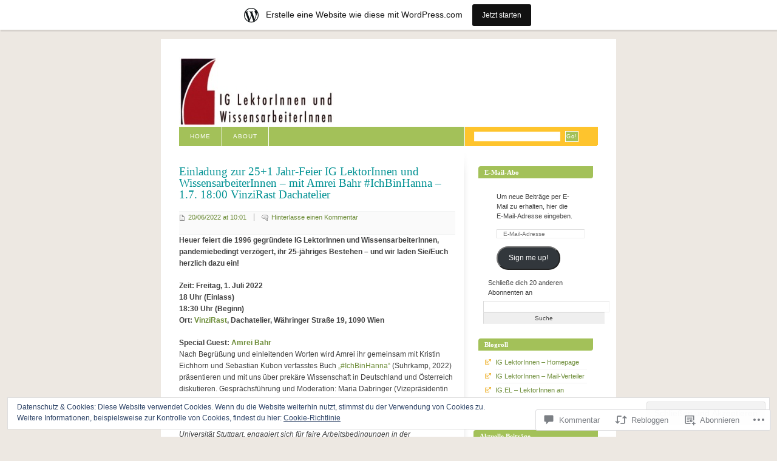

--- FILE ---
content_type: text/css;charset=utf-8
request_url: https://igelf.wordpress.com/_static/??-eJx9i0EOgzAMwD60LmIgJg6It9AqdEVpU5FUsN+v3OCymy3ZsGfjOCkmBf1gRIFcLFgKB4h+CZ9O5AGXKhaTqfiQBDa0xL6ih1pd9N/kkQ2xmzVwuolZaA7buU5xbN5d0w9t++rXH7qLO+8=&cssminify=yes
body_size: 4412
content:



body,h1,h2,h3,h4,h5,h6,p,form,fieldset {margin:0;padding:0;}
.low {display:none;}



body {
  margin:0;
  padding:15px 0;
  font-family:Arial, Helvetica, sans-serif;
  font-size:75%;
  line-height:1.6em;
}

#container {
	text-align: center;
}

body#commentspopup {padding:0;}

.wp-smiley {
	width: 15px;
	height: 15px;
}

p img { margin: 0 5px }


h1 {font-size:30px; padding-bottom: 5px;}

#content {
  clear: left;
 }

#content h2 {
  margin:0 0 18px 0;
  font-family:Georgia, serif;
  font-size:1.6em;
  font-weight:normal;
  clear: both;
}

#content h3 {
  margin:0 0 18px 0;
  font-size:1em;
}

#content h4 {
  margin:0;
  font-size:1em;
}

#content.archive h2 {margin:0 0 26px 0;}

#content.archive h3 {
  margin:0 0 10px 0;
  font-family:Georgia, serif;
  font-size:1.3em;
  font-weight:normal;
}

#content.archive h4 {
  margin:0 0 18px 0;
  font-size:1em;
}

#content.archive h5 {
  margin:0;
  font-size:1em;
}



a {text-decoration:none;}

a img {border:none;}



#container p {
  margin:0;
  padding:0 0 18px 0;
}

ul {
  margin:0 0 0 1.4em;
  padding:0 0 18px 0;
}

ul ul {padding:0;}

blockquote {
  margin:0;
  padding:0 18px;
  font-style:italic;
}

pre {
  overflow:auto;
  margin:0 0 18px 0;
  padding:4px;
}

pre, code, kbr {font-family:Courier, Monaco, monospace;}

code, kbr {padding:0 2px;}

abbr, acronym {
  font-size:0.9em;
  letter-spacing:1px;
}



img.left {
  float:left;
  margin:0 12px 0 0;
}

img.right {
  float:right;
  margin:0 0 0 12px;
}

img.center {
  display: block;
  margin:0 auto;
}
.wp-caption {
	background: #F4F4F4;
	margin-bottom: 20px;
	max-width: 98%;
	padding: 4px;
	text-align: center;
}
.wp-caption img {
	height: auto;
	margin: 0 auto;
	padding: 0;
	max-width: 98%;
}
.wp-caption-text {
	color: #666;
	font-size: 12px;
	margin: 5px;
	padding-bottom: 0;
}



#container {
  width:690px;
  margin:0 auto;
  padding:30px 30px 0 30px;
  text-align:left;
}

#commentspopup #container {
  width:455px;
  padding:0 15px;
}



#header {
  height:115px;
  padding:0 0 0 18px;
}

#header h1 {
  
  padding-top:50px;
}




#navigation {
	height: 2.7em;
	line-height: 2.7em;
}

#navigation ul {
	margin: 0;
	padding: 0;
}

#navigation li {
	position: relative;
	float: left;
	margin: 0;
	padding: 0;
	list-style-type: none;
	border-right: 1px solid;
	white-space: nowrap;
}

#navigation li a {
	display: block;
	padding: 0 18px;
	font-size: 0.8em;
	text-transform: uppercase;
	letter-spacing: 1px;
}

* html #navigation a { width:1%; } 

#navigation .children .children, #navigation .sub-menu .sub-menu {
	margin-left: 12px;
}

#navigation ul ul {
	display: none;
	position: absolute;
	top: 32px;
	left: 0;
	float: left;
	z-index: 99999;
}

#navigation ul ul li {
	min-width: 85px;
}

#navigation ul ul a {
	width: 81px;
}

#navigation ul li:hover > ul {
	display: block;
}

#container #navigation form {
  float:right;
  height:100%;
  width:189px;
  padding:0 15px;
  border-left:1px solid #fff;
  line-height:0;
}

#navigation form fieldset {
  
  margin-top:7px;
  border:0 solid; 
}

* html #navigation form fieldset {margin-top:7px;}

#navigation #s {
  height:1.5em;
  width:140px;
  margin:0 5px 0 0;
  padding:0;
  border:1px solid;
  font-size:0.8em;
  vertical-align:middle;
}

#navigation #searchbutton {
  height:2em;
  width:auto;
  padding:0 1px;
  border:1px solid;
  font-size:9px;
  letter-spacing:1px;
  text-align:center;
  vertical-align:middle;
}



#content {
  float:left;
  width:455px;
  padding-top:32px;
  overflow: hidden;
}

.singlecol #content {
  float:none;
  width:550px;
  margin:0 70px;
}

#commentspopup #content {
  float:none;
  padding-top:0;
}




.entry {margin:0 0 40px 0; overflow: hidden;}

.entry .info {
  position:relative;
  margin-top:-3px;
  padding:3px;
  border-top:1px solid;
  border-bottom:1px solid;
  font-size:0.9em;
  clear: both;
}

.entry.single {clear:both;}

.entry.single .info {margin:0 0 22px 0;}

.entry .info a {
  padding-right:9px;
}

.entry .info em {
  font-style:normal;
}

.entry .author,
.entry .editlink a,
.entry .comments-popup {
  margin:0;
  padding:0 0 0 10px;
  border-left:1px solid #949494;
  border-right:none
}

.entry #filedunder {
  clear:both;
  padding:3px 0 0 0;
  font-size:0.9em;
  border-top:1px solid;
}

.sticky h2 a {
	color: white;
	padding: 5px;
	background: #009193;
	display: block;
}
.sticky h2 a:hover {
	background: none;
	color: #009193;
}


.minientry {
  position:relative;
  margin:0px 0 35px 0;
  padding:10px 0;
  border-top:1px dotted;
  border-bottom:1px dotted;
}

.minientry p {padding:0;}

.minientry .commentlink {
  margin-left:3px;
  padding-right:7px;
  border-right:1px solid;
  font-size:0.9em;
}

.minientry .permalink {
  margin-left:3px;
  font-size:0.9em;
  font-style:normal;
}

.minientry .author,
.minientry .editlink a {
  margin-left:6px;
  padding:0 8px 0 10px;
  border-left:1px solid;
  font-size:0.9em;
  font-style:normal;
}

.minientry .editlink a {margin:0;}



#comments h2 {margin-bottom:24px;}

#comments h2 a {
  margin-left:2px;
  padding-left:6px;
  border-left:1px solid;
  font-family:Arial,Helvetica,sans-serif;
  font-size:0.55em;
}

#comments ul {margin:0 0 0 20px;}

#comments li {
  position:relative;
  margin-bottom:18px;
}


#comments li p {padding:0 0 10px 0;}

#comments .header {
  position:relative;
  min-height:19px; 
  margin:0 0 10px 0;
  padding:3px 6px;
}

* html #comments .header {height:19px;} 

#comments .header strong {font-family:Georgia,sans-serif;}

#comments .header .avatar {
  position:absolute;
  top:1px;
  right:1px;
  width:23px;
  height:23px;
}



#container form {padding:6px 0;}

#container #commentform,
#container .contact-form {
	margin-bottom:18px;
}

#container form fieldset {
	border:0 solid;
} 

#container form p {
	padding: 6px 12px;
	border-bottom: 1px solid;
}

#container form label {
  display:block;
  float:left;
  width:60px;
}

#container form.contact-form label {
  width:auto;
}

#container form input#subscribe,
#container form input#subscribe_blog {
  width: auto;
  margin-left:1em;
}

#container form label#subscribe-label,
#container form label#subscribe-blog-label {
  display:inline;
  float:none;
}

#container #commentform label,
#container .contact-form label {
	margin-right: 15px;
}

#container form em,
#respond .required {
  margin-left:5px;
  font-size:0.9em;
  font-style:normal;
}

#container form input,
#container form textarea {
  padding:3px;
  width:200px;
  border:1px solid;
  font-family:Arial,Helvetica,sans-serif;
  font-size:0.9em;
}

#container form.contact-form input {
  width:auto;
}

#container form textarea {
	overflow:auto;
}

#commentform input {width:200px;}
#commentform textarea {width:325px;}
.contact-form textarea, .contact-form #bx_subject {width:465px;}

* html #commentform textarea {width:320px;} 
* html .contact-form textarea,
* html .contact-form #bx_subject {width:445px;} 

#container form .button,
#commentform #submit {
  width:90px !important;
  border-bottom:1px solid;
  font-weight:bold;
}

#commentform .button,
#commentform #submit,
.contact-form .button {
	margin-left: 75px;
}

#container form .hiddenfield {
	display:none;
}

#container form .info {
	padding-left:75px;
}

#respond .required {
	position: relative;
	top: 0;
	left: -4px;
	margin-left: -4px;
	color: #c8c8b4;
}



.archive .postspermonth {
  margin:0;
  list-style:none;
}



.next a {float:right;}
.previous a {float:left;}


#entrynavigation {
  overflow: auto;
  height:1%;
  margin-bottom:13px;
  padding-bottom:13px;
  border-bottom:1px solid;
  font-size:0.9em;
}



#subcontent {
  float:right;
  width:205px;
  padding:15px 0 0 15px;
  font-size:0.9em;
  line-height:1.5em;
}

#subcontent li {
	list-style: none;
}

* html #subcontent {padding-top:32px;} 

#subcontent ul, #subcontent p {margin:0 10px;}

#subcontent div {margin:0 8px;}

#subcontent div#calendar_wrap {margin:0;}



#subcontent h2 {
  margin:18px 0 10px 0;
  font-family:Georgia,serif;
  font-size:1em;
  line-height:1em;
}

#subcontent h2 em {
  display:block;
  padding:5px 10px;
  font-style:normal;
}



#subcontent ul li {
  margin:2px 0 2px 18px;
  padding-bottom:2px;
  border-bottom:1px solid;
  list-style-type:none;
}

#subcontent li a {
  display:block;
  padding:1px 0;
  height:1%; 
}

#subcontent ul.tweets li a,
#subcontent li.cat-item a,
#subcontent .widget_archive a {
  display:inline;
  padding:0;
}

#subcontent #recentcomments a {
  display:inline;
  padding: 0;
}
#subcontent ul.categories li ul {margin:0;}

#subcontent ul.categories li li {
  margin:0;
  padding:0 0 3px 0;
  border-bottom:none;
}

#subcontent ul.categories li ul ul {margin:0 0 0 16px;}



#wp-calendar {
  display:inline-table;
  border-collapse:collapse;
  width:185px;
  margin:0px 10px 0 10px;
  text-align:center;
}

#subcontent table caption {
  margin:-5px 10px 0 10px;
  padding-bottom:5px;
  border-bottom:1px solid;
  letter-spacing:0.1em;
}

#subcontent table thead tr {border-bottom:1px solid;}

#subcontent table th {border-bottom:1px solid;}

#subcontent table td {
  width:200px; 
  padding:1px;
  font-size:0.9em;
}

#subcontent table td#today {
  padding:0;
  border:1px solid;
  font-size:1em;
  font-weight:bold;
}

#subcontent table td a {
  display:block;
  border-bottom:1px solid;
  font-weight:bold;
  font-size:1.15em;
}

#subcontent table tfoot {border-top:1px solid;}

#subcontent table tfoot a {
  border:none;
  font-weight:bold;
}

#subcontent table tfoot #prev a {text-align:left;}
#subcontent table tfoot #next a {text-align:right;}



#footer {
  clear:both;
  padding:40px 0 15px 0;
  font-size:0.9em;
}

.singlecol #footer {
  padding:25px 0 15px 0;
}

#footer p {
  padding:12px 0 18px 0;
  border-top:1px solid;
}

#footer strong {font-weight:normal;}

.singlecol #footer p {
  padding:12px 70px 18px 70px;
}


img.centered, img.aligncenter {
	display: block;
	margin-left: auto;
	margin-right: auto;
}

img.alignright,
div.alignright {
	padding: 4px;
	margin: 0 0 2px 7px;
	display: inline;
}

img.alignleft,
div.alignleft {
	padding: 4px;
	margin: 0 7px 2px 0;
	display: inline;
}

.alignright {
	float: right;
}

.alignleft {
	float: left;
}
.aligncenter, dl.aligncenter {
	display: block;
	margin-left: auto;
	margin-right: auto;
}

.wp_caption {
	border: 1px solid #ddd;
	text-align: center;
	background-color: #f3f3f3;
	padding-top: 4px;
	margin: 10px;
	-moz-border-radius: 3px;
	-khtml-border-radius: 3px;
	-webkit-border-radius: 3px;
	border-radius: 3px;
}

.wp_caption img {
	margin: 0;
	padding: 0;
	border: 0 none;
}

.wp_caption_dd {
	font-size: 11px;
	line-height: 17px;
	padding: 0 4px 5px;
	margin: 0;
}


body {
  color:#414141;
  background:#EDE8E2;
}

body#commentspopup {background:white;}



h1, h1 a,
h2, h2 a,
h3 a,
h4 a
  {color:#009193;}

h1 a:hover,
h2 a:hover,
h3 a:hover,
h4 a:hover
  {color:#1BA6B2;}



a {color:#6C8C37;}

a:hover {color:#009193;}

a.commentlink {
  padding-left:16px;
  background:url(/wp-content/themes/pub/blix/images/spring_flavour/comments.gif) center left no-repeat;
}

a.more {
  padding-right:10px;
  background:url(/wp-content/themes/pub/blix/images/spring_flavour/more.gif) center right no-repeat;
}



pre,
code
  {background-color:#F8FAF2;}

kbr {color:#009193;}



#container {
  padding-top:0;
  border-top:30px solid white;
  background:white url(/wp-content/themes/pub/blix/images/spring_flavour/container_bg.gif) 500px 0px repeat-y;
}

#container.singlecol,
#commentspopup #container {background-image:none;}




#header {
  background-color:#F0F9F9;
  background-image:url(/wp-content/themes/pub/blix/images/spring_flavour/header_bg.jpg);
}



#navigation, #navigation li {
	background-color: #a3c159;
}

#navigation li {
	border-color: white;
}

#navigation a {
	color: white;
}

#navigation form {
	border-color: white;
	background: #fec42d url(/wp-content/themes/pub/blix/images/spring_flavour/corner_bottom_right.gif) bottom right no-repeat;
}

#navigation #s {
	border-color: #fff9ea;
}

#navigation #searchbutton {
	color: white;
	background-color: #a3c159;
}


#navigationigation .selected,
#navigation ul li a:hover,
#navigation ul li:hover > a,
#navigation ul li.current_page_item > a,
#navigation ul li.current_page_parent > a,
#navigation ul li.current_page_ancestor > a,
#navigation ul li.current-cat > a,
#navigation ul li.current-menu-ancestor > a,
#navigation ul li.current-menu-item > a,
#navigation ul li.current-menu-parent > a {
	background-color: #1ba6b2;
}


.entry {margin:0 0 40px 0;}

.entry .author {}

.entry .info {
  border-color:#F3F4F4;
  background-color:#FAFAFA;
}

.entry .info a {border-color:#949494;}

.entry a.more {
  padding-left:12px;
  background:url(/wp-content/themes/pub/blix/images/spring_flavour/more.gif) center left no-repeat;
}

.entry .info .date {
  padding-left:15px;
  background:url(/wp-content/themes/pub/blix/images/spring_flavour/post.gif) center left no-repeat;
}

.entry .info .author {
  padding-left:23px;
  border-color:#949494;
  background:url(/wp-content/themes/pub/blix/images/spring_flavour/author.gif) 10px 2px no-repeat;
}
.entry.page .info .author {
  background-position: 0 2px;
  border: none;
  padding-left:16px;
}

.entry .info .comments-popup {
  padding-left: 12px;
}

.entry #filedunder {border-color:#F3F4F4;}



.minientry  {border-color:#D9D9D9;}

.minientry .commentlink {border-color:#949494;}

.minientry .permalink {
  padding-left:15px;
  background:url(/wp-content/themes/pub/blix/images/spring_flavour/post.gif) center left no-repeat;
}

.minientry .author {
  padding-left:23px;
  border-color:#949494;
  background:url(/wp-content/themes/pub/blix/images/spring_flavour/author.gif) 10px 2px no-repeat;
}



#comments h2 {margin-bottom:24px;}

#comments h2 a {color:#6C8C37;}

#comments li.comment {list-style-image:url(/wp-content/themes/pub/blix/images/spring_flavour/comments.gif);}

#comments li.trackback,#comments li.pingback {list-style-image:url(/wp-content/themes/pub/blix/images/spring_flavour/pingtrackback.gif);}

#commentform {background-color:#EDF3DE;}

#comments .header {background-color:#EDF3DE;}

#comments .header.alt {background-color:#E9F7F6;}



#container form p {
	border-color:white;
}

#container form label {
	color:#6C8C37;
}

#container form em {
	color:#C8C8B4;
}

#container form input {
	color:#414141;
}

#container form input,
#container form textarea {
  border-color:#DCDCDC #F0F0F0 #F0F0F0 #DCDCDC;
}

#container form .button,
#commentform #submit {
  border-color:white #DCDCDC #DCDCDC white;
  background-color:#F0F0F0;
}



.archive .postspermonth {color:#A0A0A0;}



.next a {
  padding-right:10px;
  background:url(/wp-content/themes/pub/blix/images/spring_flavour/next.gif) center right no-repeat;
}

.previous a {
  padding-left:10px;
  background:url(/wp-content/themes/pub/blix/images/spring_flavour/previous.gif) center left no-repeat;
}

#entrynavigation {border-color:#F3F4F4;}

.editlink {
  position:absolute;
  height:14px;
  width:14px;
  right:2px;
  background:url(/wp-content/themes/pub/blix/images/spring_flavour/edit.gif) 0 -14px;
}

.entry .info .editlink a,
.minientry .editlink a,
#comments li .editlink a {
  display:block;
  height:14px;
  width:14px;
  margin:0;
  padding:0;
  border:none;
  font-size:1px; 
  line-height:0; 
  text-indent:-9999px;
  background:url(/wp-content/themes/pub/blix/images/spring_flavour/edit.gif) 0 0;
}

.entry .info .editlink a:hover,
.minientry .editlink a:hover,
#comments li .editlink a:hover
  {background:none;}



#subcontent {background:url(/wp-content/themes/pub/blix/images/spring_flavour/subcontent_bg.gif) top left no-repeat;}



#subcontent h2 {
  color:white;
  background-color:#A3C159;
  border-radius: 4px 0 4px 0;
}



#subcontent ul li {border-bottom-color:#F0F0F0;}

#subcontent li a:hover {background-color:#FFFBF0;}

#subcontent ul li.page_item {list-style-image:url(/wp-content/themes/pub/blix/images/spring_flavour/post_yellow.gif);}

#subcontent ul.categories li,
#subcontent ul.months li {list-style-image:url(/wp-content/themes/pub/blix/images/spring_flavour/categories_yellow.gif);}

#subcontent ul.blogroll li {list-style-image:url(/wp-content/themes/pub/blix/images/spring_flavour/links_yellow.gif);}

#subcontent ul.feeds li {list-style-image:url(/wp-content/themes/pub/blix/images/spring_flavour/feeds_yellow.gif);}

#subcontent ul.posts li {list-style-image:url(/wp-content/themes/pub/blix/images/spring_flavour/post_yellow.gif);}

#subcontent ul.categories li li {list-style-image:url(/wp-content/themes/pub/blix/images/spring_flavour/sub_categories_yellow.gif);}



#wp-calendar {color:#A0A0A0;}

#subcontent table caption {border-bottom-color:#F3F4F4;}

#subcontent table thead tr {
  border-bottom-color:#F3F4F4;
  color:#414141;
}

#subcontent table th {border-bottom-color:#F3F4F4;}

#subcontent table td#today {
  border-color:#F3F4F4;
  color:#414141;
}

#subcontent table td a {
  border-bottom-color:#A3C159;
  background-color:#EDF3DE;
}

#subcontent table tfoot {border-top-color:#F3F4F4;}

#subcontent table tfoot a {background:none;}



#footer {
  color:#A0A0A0;
  background:white url(/wp-content/themes/pub/blix/images/spring_flavour/footer_bg.gif) 470px 0px no-repeat;
}

.singlecol #footer {background-image:none;}

#footer p {border-top:6px solid #E9F7F6;}

#footer a {color:#A0A0A0;}

#footer a:hover {color:#414141;}

#footer strong {color:#009193;}


.reblogger-note img.avatar {
	float: left;
	padding: 0;
	border: 0;
}

.reblogger-note-content {
	margin: 0 0 20px;
}

.wpcom-reblog-snapshot .reblog-from img {
	margin: 0 .75em 0 0;
	padding: 0;
	border: 0;
}

.wpcom-reblog-snapshot .reblogger-note img.avatar {
	float: left;
	padding: 0;
	border: 0;
	margin: 0 .5em 0 0;
}

.wpcom-reblog-snapshot {
	margin-bottom: 1em;
}

.wpcom-reblog-snapshot p.reblog-from {
	margin: 0 0 1em 0;
}

.wpcom-reblog-snapshot p.reblogger-headline {
	line-height: 32px;
	margin: 0 0 1em 0;
}

.wpcom-reblog-snapshot .reblogged-content {
	margin: 0 0 1em 0;
}


.reblog-post .wpcom-enhanced-excerpt-content {
	border-left: 3px solid #eee;
	padding-left: 15px;
}

.reblog-post ul.thumb-list {
	display: block;
	list-style: none;
	margin: 2px 0;
	padding: 0;
	clear: both;
}

.reblog-post ul.thumb-list li {
	display: inline;
	margin: 0;
	padding: 0 1px;
	border: 0;
}

.reblog-post ul.thumb-list li a {
	margin: 0;
	padding: 0;
	border: 0;
}

.reblog-post ul.thumb-list li img {
	margin: 0;
	padding: 0;
	border: 0;
}

.reblog-post .wpcom-enhanced-excerpt {
	clear: both;
}

.reblog-post .wpcom-enhanced-excerpt address,
.reblog-post .wpcom-enhanced-excerpt li,
.reblog-post .wpcom-enhanced-excerpt h1,
.reblog-post .wpcom-enhanced-excerpt h2,
.reblog-post .wpcom-enhanced-excerpt h3,
.reblog-post .wpcom-enhanced-excerpt h4,
.reblog-post .wpcom-enhanced-excerpt h5,
.reblog-post .wpcom-enhanced-excerpt h6,
.reblog-post .wpcom-enhanced-excerpt p {
	font-size: 100% !important;
}

.reblog-post .wpcom-enhanced-excerpt blockquote,
.reblog-post .wpcom-enhanced-excerpt pre,
.reblog-post .wpcom-enhanced-excerpt code,
.reblog-post .wpcom-enhanced-excerpt q {
	font-size: 98% !important;
}


.reblog-from img {
	margin: 0 10px 0 0;
	vertical-align: middle;
	padding: 0;
	border: 0;
}

.reblog-source {
	margin-bottom: 0;
	font-size: .8em;
	line-height: 1;
}

.reblog-source .more-words {
	color: #668eaa;
}

.wpcom-reblog-snapshot .reblog-post {
	box-shadow: 0 0 0 1px rgba(46, 68, 83, .1) inset, 0 1px 1px rgba(46, 68, 83, .05);
	border-radius: 4px;
	padding: 24px;
}


.wpcom-reblog-snapshot .reblogger-note {
	margin: 0 0 1em 0;
	overflow: hidden;
}

.wpcom-reblog-snapshot p.reblogger-headline {
	line-height: 32px;
	margin: 0 0 1em 0;
}

.wpcom-reblog-snapshot .reblogger-note-content {
	margin: 0;
	padding: 0;
}

body .wpcom-reblog-snapshot .reblogger-note-content blockquote {
	font-style: normal;
	font-weight: normal;
	font-size: 1em;
	margin: 0;
	padding: 0;
	position: relative;
	border: none;
}

.wpcom-reblog-snapshot .reblogger-note-content blockquote p:last-child {
	margin-bottom: 0;
}
.geolocation-chip .noticon {
  display: inline-block;
  vertical-align: middle;
}

.geolocation-chip {
  margin-bottom: 1em;
}